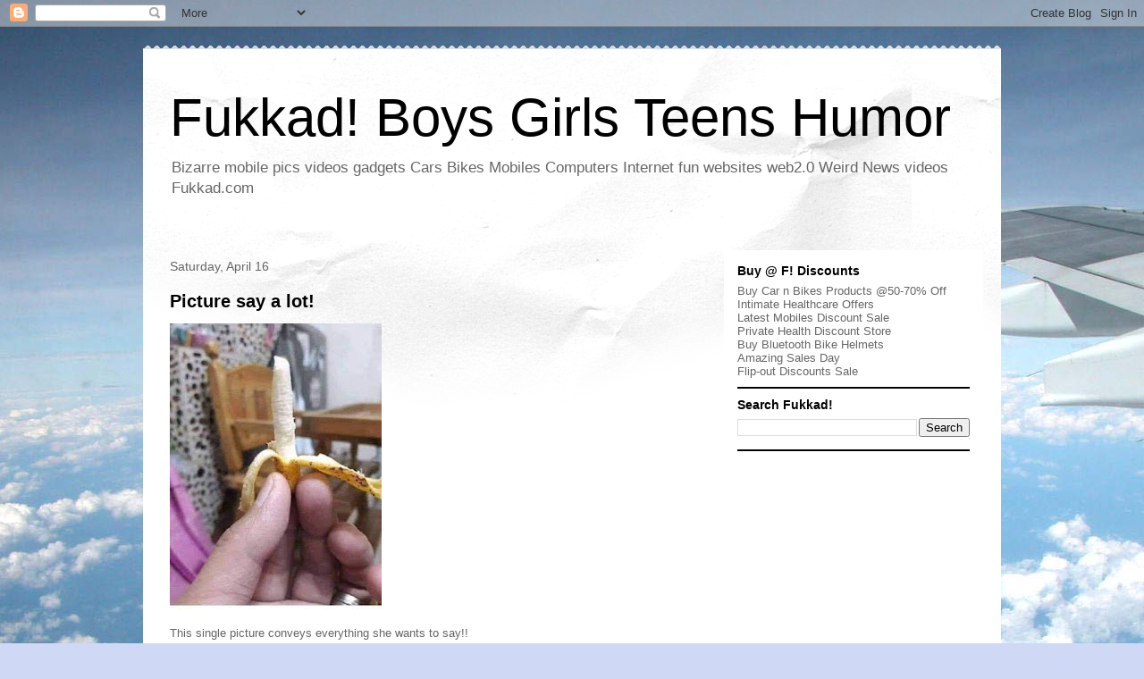

--- FILE ---
content_type: text/html; charset=UTF-8
request_url: https://www.fukkad.com/b/stats?style=WHITE_TRANSPARENT&timeRange=ALL_TIME&token=APq4FmDAJIPobBRy_obRxtns4jpyEIiNOr9KEKJhz00YmXk3GshgWaIN959DbeHakU2eyUye7lkmg-vkne1H_9-NvNAXEniMvg
body_size: 38
content:
{"total":2564435,"sparklineOptions":{"backgroundColor":{"fillOpacity":0.1,"fill":"#ffffff"},"series":[{"areaOpacity":0.3,"color":"#fff"}]},"sparklineData":[[0,12],[1,13],[2,9],[3,11],[4,20],[5,10],[6,17],[7,18],[8,53],[9,100],[10,13],[11,15],[12,7],[13,17],[14,18],[15,16],[16,17],[17,25],[18,22],[19,17],[20,13],[21,21],[22,20],[23,17],[24,19],[25,22],[26,14],[27,12],[28,12],[29,2]],"nextTickMs":300000}

--- FILE ---
content_type: text/html; charset=utf-8
request_url: https://www.google.com/recaptcha/api2/aframe
body_size: 270
content:
<!DOCTYPE HTML><html><head><meta http-equiv="content-type" content="text/html; charset=UTF-8"></head><body><script nonce="PBvJvZ6QHWNgV44nPYYOVw">/** Anti-fraud and anti-abuse applications only. See google.com/recaptcha */ try{var clients={'sodar':'https://pagead2.googlesyndication.com/pagead/sodar?'};window.addEventListener("message",function(a){try{if(a.source===window.parent){var b=JSON.parse(a.data);var c=clients[b['id']];if(c){var d=document.createElement('img');d.src=c+b['params']+'&rc='+(localStorage.getItem("rc::a")?sessionStorage.getItem("rc::b"):"");window.document.body.appendChild(d);sessionStorage.setItem("rc::e",parseInt(sessionStorage.getItem("rc::e")||0)+1);localStorage.setItem("rc::h",'1768364692412');}}}catch(b){}});window.parent.postMessage("_grecaptcha_ready", "*");}catch(b){}</script></body></html>